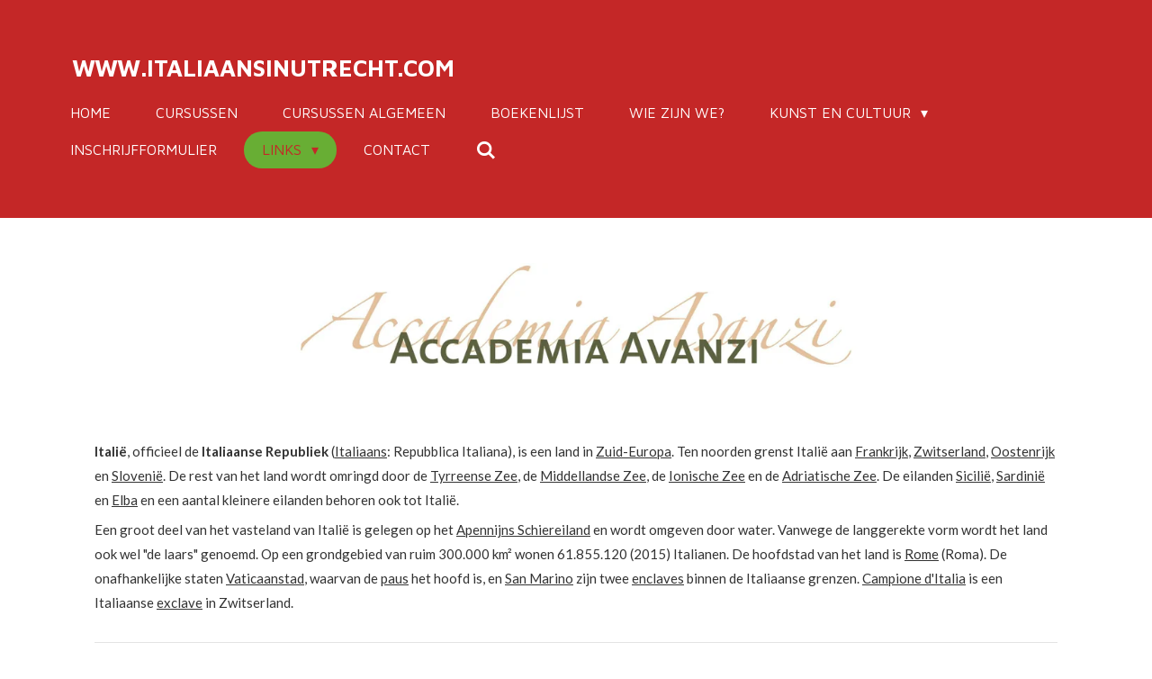

--- FILE ---
content_type: text/html; charset=UTF-8
request_url: https://www.italiaansinutrecht.com/links
body_size: 10680
content:
<!DOCTYPE html>
<html lang="nl">
    <head>
        <meta http-equiv="Content-Type" content="text/html; charset=utf-8">
        <meta name="viewport" content="width=device-width, initial-scale=1.0, maximum-scale=5.0">
        <meta http-equiv="X-UA-Compatible" content="IE=edge">
        <link rel="canonical" href="https://www.italiaansinutrecht.com/links">
        <link rel="sitemap" type="application/xml" href="https://www.italiaansinutrecht.com/sitemap.xml">
        <meta property="og:title" content="links | Italiaansinutrecht.com">
        <meta property="og:url" content="https://www.italiaansinutrecht.com/links">
        <base href="https://www.italiaansinutrecht.com/">
        <meta name="description" property="og:description" content="">
                <script nonce="0d90fb2c8ae7bcc5f30aef22335bdb17">
            
            window.JOUWWEB = window.JOUWWEB || {};
            window.JOUWWEB.application = window.JOUWWEB.application || {};
            window.JOUWWEB.application = {"backends":[{"domain":"jouwweb.nl","freeDomain":"jouwweb.site"},{"domain":"webador.com","freeDomain":"webadorsite.com"},{"domain":"webador.de","freeDomain":"webadorsite.com"},{"domain":"webador.fr","freeDomain":"webadorsite.com"},{"domain":"webador.es","freeDomain":"webadorsite.com"},{"domain":"webador.it","freeDomain":"webadorsite.com"},{"domain":"jouwweb.be","freeDomain":"jouwweb.site"},{"domain":"webador.ie","freeDomain":"webadorsite.com"},{"domain":"webador.co.uk","freeDomain":"webadorsite.com"},{"domain":"webador.at","freeDomain":"webadorsite.com"},{"domain":"webador.be","freeDomain":"webadorsite.com"},{"domain":"webador.ch","freeDomain":"webadorsite.com"},{"domain":"webador.ch","freeDomain":"webadorsite.com"},{"domain":"webador.mx","freeDomain":"webadorsite.com"},{"domain":"webador.com","freeDomain":"webadorsite.com"},{"domain":"webador.dk","freeDomain":"webadorsite.com"},{"domain":"webador.se","freeDomain":"webadorsite.com"},{"domain":"webador.no","freeDomain":"webadorsite.com"},{"domain":"webador.fi","freeDomain":"webadorsite.com"},{"domain":"webador.ca","freeDomain":"webadorsite.com"},{"domain":"webador.ca","freeDomain":"webadorsite.com"},{"domain":"webador.pl","freeDomain":"webadorsite.com"},{"domain":"webador.com.au","freeDomain":"webadorsite.com"},{"domain":"webador.nz","freeDomain":"webadorsite.com"}],"editorLocale":"nl-NL","editorTimezone":"Europe\/Amsterdam","editorLanguage":"nl","analytics4TrackingId":"G-E6PZPGE4QM","analyticsDimensions":[],"backendDomain":"www.jouwweb.nl","backendShortDomain":"jouwweb.nl","backendKey":"jouwweb-nl","freeWebsiteDomain":"jouwweb.site","noSsl":false,"build":{"reference":"fec0291"},"linkHostnames":["www.jouwweb.nl","www.webador.com","www.webador.de","www.webador.fr","www.webador.es","www.webador.it","www.jouwweb.be","www.webador.ie","www.webador.co.uk","www.webador.at","www.webador.be","www.webador.ch","fr.webador.ch","www.webador.mx","es.webador.com","www.webador.dk","www.webador.se","www.webador.no","www.webador.fi","www.webador.ca","fr.webador.ca","www.webador.pl","www.webador.com.au","www.webador.nz"],"assetsUrl":"https:\/\/assets.jwwb.nl","loginUrl":"https:\/\/www.jouwweb.nl\/inloggen","publishUrl":"https:\/\/www.jouwweb.nl\/v2\/website\/681871\/publish-proxy","adminUserOrIp":false,"pricing":{"plans":{"lite":{"amount":"700","currency":"EUR"},"pro":{"amount":"1200","currency":"EUR"},"business":{"amount":"2400","currency":"EUR"}},"yearlyDiscount":{"price":{"amount":"600","currency":"EUR"},"ratio":0.05,"percent":"5%","discountPrice":{"amount":"600","currency":"EUR"},"termPricePerMonth":{"amount":"1050","currency":"EUR"},"termPricePerYear":{"amount":"12000","currency":"EUR"}}},"hcUrl":{"add-product-variants":"https:\/\/help.jouwweb.nl\/hc\/nl\/articles\/28594307773201","basic-vs-advanced-shipping":"https:\/\/help.jouwweb.nl\/hc\/nl\/articles\/28594268794257","html-in-head":"https:\/\/help.jouwweb.nl\/hc\/nl\/articles\/28594336422545","link-domain-name":"https:\/\/help.jouwweb.nl\/hc\/nl\/articles\/28594325307409","optimize-for-mobile":"https:\/\/help.jouwweb.nl\/hc\/nl\/articles\/28594312927121","seo":"https:\/\/help.jouwweb.nl\/hc\/nl\/sections\/28507243966737","transfer-domain-name":"https:\/\/help.jouwweb.nl\/hc\/nl\/articles\/28594325232657","website-not-secure":"https:\/\/help.jouwweb.nl\/hc\/nl\/articles\/28594252935825"}};
            window.JOUWWEB.brand = {"type":"jouwweb","name":"JouwWeb","domain":"JouwWeb.nl","supportEmail":"support@jouwweb.nl"};
                    
                window.JOUWWEB = window.JOUWWEB || {};
                window.JOUWWEB.websiteRendering = {"locale":"nl-NL","timezone":"Europe\/Amsterdam","routes":{"api\/upload\/product-field":"\/_api\/upload\/product-field","checkout\/cart":"\/winkelwagen","payment":"\/bestelling-afronden\/:publicOrderId","payment\/forward":"\/bestelling-afronden\/:publicOrderId\/forward","public-order":"\/bestelling\/:publicOrderId","checkout\/authorize":"\/winkelwagen\/authorize\/:gateway","wishlist":"\/verlanglijst"}};
                                                    window.JOUWWEB.website = {"id":681871,"locale":"nl-NL","enabled":true,"title":"Italiaansinutrecht.com","hasTitle":false,"roleOfLoggedInUser":null,"ownerLocale":"nl-NL","plan":"pro","freeWebsiteDomain":"jouwweb.site","backendKey":"jouwweb-nl","currency":"EUR","defaultLocale":"nl-NL","url":"https:\/\/www.italiaansinutrecht.com\/","homepageSegmentId":2511552,"category":"website","isOffline":false,"isPublished":true,"locales":["nl-NL"],"allowed":{"ads":false,"credits":true,"externalLinks":true,"slideshow":true,"customDefaultSlideshow":true,"hostedAlbums":true,"moderators":true,"mailboxQuota":1,"statisticsVisitors":true,"statisticsDetailed":true,"statisticsMonths":3,"favicon":true,"password":true,"freeDomains":1,"freeMailAccounts":1,"canUseLanguages":false,"fileUpload":true,"legacyFontSize":false,"webshop":true,"products":-1,"imageText":false,"search":true,"audioUpload":true,"videoUpload":100,"allowDangerousForms":false,"allowHtmlCode":true,"mobileBar":true,"sidebar":false,"poll":false,"allowCustomForms":true,"allowBusinessListing":true,"allowCustomAnalytics":true,"allowAccountingLink":true,"digitalProducts":true,"sitemapElement":false},"mobileBar":{"enabled":true,"theme":"accent","email":{"active":true,"value":"italiaansinutrecht@gmail.com"},"location":{"active":false},"phone":{"active":true,"value":"+31628798566"},"whatsapp":{"active":true,"value":"+31628798566"},"social":{"active":false,"network":"facebook"}},"webshop":{"enabled":false,"currency":"EUR","taxEnabled":false,"taxInclusive":false,"vatDisclaimerVisible":false,"orderNotice":"<p>Indien u speciale wensen heeft kunt u deze doorgeven via het Opmerkingen-veld in de laatste stap.<\/p>","orderConfirmation":"<p>Hartelijk bedankt voor uw bestelling! U ontvangt zo spoedig mogelijk bericht van ons over de afhandeling van uw bestelling.<\/p>","freeShipping":false,"freeShippingAmount":"0.00","shippingDisclaimerVisible":false,"pickupAllowed":false,"couponAllowed":false,"detailsPageAvailable":true,"socialMediaVisible":true,"termsPage":null,"termsPageUrl":null,"extraTerms":null,"pricingVisible":true,"orderButtonVisible":true,"shippingAdvanced":false,"shippingAdvancedBackEnd":false,"soldOutVisible":false,"backInStockNotificationEnabled":false,"canAddProducts":true,"nextOrderNumber":1,"allowedServicePoints":[],"sendcloudConfigured":false,"sendcloudFallbackPublicKey":"a3d50033a59b4a598f1d7ce7e72aafdf","taxExemptionAllowed":true,"invoiceComment":null,"emptyCartVisible":false,"minimumOrderPrice":null,"productNumbersEnabled":false,"wishlistEnabled":false,"hideTaxOnCart":false},"isTreatedAsWebshop":false};                            window.JOUWWEB.cart = {"products":[],"coupon":null,"shippingCountryCode":null,"shippingChoice":null,"breakdown":[]};                            window.JOUWWEB.scripts = [];                        window.parent.JOUWWEB.colorPalette = window.JOUWWEB.colorPalette;
        </script>
                <title>links | Italiaansinutrecht.com</title>
                                                                            <meta property="og:image" content="https&#x3A;&#x2F;&#x2F;primary.jwwb.nl&#x2F;public&#x2F;m&#x2F;x&#x2F;q&#x2F;temp-vezzsojxaykewrkqthib&#x2F;stzpse&#x2F;Accademia_Avanzi_logo-1-9.jpg&#x3F;enable-io&#x3D;true&amp;enable&#x3D;upscale&amp;fit&#x3D;bounds&amp;width&#x3D;1200">
                    <meta property="og:image" content="https&#x3A;&#x2F;&#x2F;primary.jwwb.nl&#x2F;public&#x2F;m&#x2F;x&#x2F;q&#x2F;temp-vezzsojxaykewrkqthib&#x2F;1c341d_16a84fb5b50f4042b6bd539293b44036.gif">
                                    <meta name="twitter:card" content="summary_large_image">
                        <meta property="twitter:image" content="https&#x3A;&#x2F;&#x2F;primary.jwwb.nl&#x2F;public&#x2F;m&#x2F;x&#x2F;q&#x2F;temp-vezzsojxaykewrkqthib&#x2F;stzpse&#x2F;Accademia_Avanzi_logo-1-9.jpg&#x3F;enable-io&#x3D;true&amp;enable&#x3D;upscale&amp;fit&#x3D;bounds&amp;width&#x3D;1200">
                                                    <!-- Google Tag Manager -->
<script>(function(w,d,s,l,i){w[l]=w[l]||[];w[l].push({'gtm.start':
new Date().getTime(),event:'gtm.js'});var f=d.getElementsByTagName(s)[0],
j=d.createElement(s),dl=l!='dataLayer'?'&l='+l:'';j.async=true;j.src=
'https://www.googletagmanager.com/gtm.js?id='+i+dl;f.parentNode.insertBefore(j,f);
})(window,document,'script','dataLayer','GTM-MH542H5');</script>
<!-- End Google Tag Manager -->
<!-- Google Tag Manager (noscript) -->
<noscript><iframe src="https://www.googletagmanager.com/ns.html?id=GTM-MH542H5" height="0" width="0" style="display:none;visibility:hidden"></iframe></noscript>
<!-- End Google Tag Manager (noscript) -->                            <script src="https://plausible.io/js/script.manual.js" nonce="0d90fb2c8ae7bcc5f30aef22335bdb17" data-turbo-track="reload" defer data-domain="shard21.jouwweb.nl"></script>
<link rel="stylesheet" type="text/css" href="https://gfonts.jwwb.nl/css?display=fallback&amp;family=Lato%3A400%2C700%2C400italic%2C700italic%7CMaven+Pro%3A400%2C700%2C400italic%2C700italic" nonce="0d90fb2c8ae7bcc5f30aef22335bdb17" data-turbo-track="dynamic">
<script src="https://assets.jwwb.nl/assets/build/website-rendering/nl-NL.js?bust=af8dcdef13a1895089e9" nonce="0d90fb2c8ae7bcc5f30aef22335bdb17" data-turbo-track="reload" defer></script>
<script src="https://assets.jwwb.nl/assets/website-rendering/runtime.e9aaeab0c631cbd69aaa.js?bust=0df1501923f96b249330" nonce="0d90fb2c8ae7bcc5f30aef22335bdb17" data-turbo-track="reload" defer></script>
<script src="https://assets.jwwb.nl/assets/website-rendering/103.3d75ec3708e54af67f50.js?bust=cb0aa3c978e146edbd0d" nonce="0d90fb2c8ae7bcc5f30aef22335bdb17" data-turbo-track="reload" defer></script>
<script src="https://assets.jwwb.nl/assets/website-rendering/main.f656389ec507dc20f0cb.js?bust=d20d7cd648ba41ec2448" nonce="0d90fb2c8ae7bcc5f30aef22335bdb17" data-turbo-track="reload" defer></script>
<link rel="preload" href="https://assets.jwwb.nl/assets/website-rendering/styles.e258e1c0caffe3e22b8c.css?bust=00dff845dced716b5f3e" as="style">
<link rel="preload" href="https://assets.jwwb.nl/assets/website-rendering/fonts/icons-website-rendering/font/website-rendering.woff2?bust=bd2797014f9452dadc8e" as="font" crossorigin>
<link rel="preconnect" href="https://gfonts.jwwb.nl">
<link rel="stylesheet" type="text/css" href="https://assets.jwwb.nl/assets/website-rendering/styles.e258e1c0caffe3e22b8c.css?bust=00dff845dced716b5f3e" nonce="0d90fb2c8ae7bcc5f30aef22335bdb17" data-turbo-track="dynamic">
<link rel="preconnect" href="https://assets.jwwb.nl">
<link rel="stylesheet" type="text/css" href="https://primary.jwwb.nl/public/m/x/q/temp-vezzsojxaykewrkqthib/style.css?bust=1768573631" nonce="0d90fb2c8ae7bcc5f30aef22335bdb17" data-turbo-track="dynamic">    </head>
    <body
        id="top"
        class="jw-is-no-slideshow jw-header-is-text jw-is-segment-page jw-is-frontend jw-is-no-sidebar jw-is-no-messagebar jw-is-no-touch-device jw-is-no-mobile"
                                    data-jouwweb-page="2520657"
                                                data-jouwweb-segment-id="2520657"
                                                data-jouwweb-segment-type="page"
                                                data-template-threshold="960"
                                                data-template-name="concert-banner&#x7C;fjord-banner"
                            itemscope
        itemtype="https://schema.org/WebPage"
    >
                                    <meta itemprop="url" content="https://www.italiaansinutrecht.com/links">
        <a href="#main-content" class="jw-skip-link">
            Ga direct naar de hoofdinhoud        </a>
        <div class="jw-background"></div>
        <div class="jw-body">
            <div class="jw-mobile-menu jw-mobile-is-text js-mobile-menu">
            <button
            type="button"
            class="jw-mobile-menu__button jw-mobile-search-button"
            aria-label="Zoek binnen website"
        >
            <span class="jw-icon-search"></span>
        </button>
        <div class="jw-mobile-header jw-mobile-header--text">
        <a            class="jw-mobile-header-content"
                            href="/"
                        >
                                        <div class="jw-mobile-text">
                    WWW.Italiaansinutrecht.com                </div>
                    </a>
    </div>

    
            <button
            type="button"
            class="jw-mobile-menu__button jw-mobile-toggle"
            aria-label="Open / sluit menu"
        >
            <span class="jw-icon-burger"></span>
        </button>
    </div>
    <div class="jw-mobile-menu-search jw-mobile-menu-search--hidden">
        <form
            action="/zoeken"
            method="get"
            class="jw-mobile-menu-search__box"
        >
            <input
                type="text"
                name="q"
                value=""
                placeholder="Zoeken..."
                class="jw-mobile-menu-search__input"
                aria-label="Zoeken"
            >
            <button type="submit" class="jw-btn jw-btn--style-flat jw-mobile-menu-search__button" aria-label="Zoeken">
                <span class="website-rendering-icon-search" aria-hidden="true"></span>
            </button>
            <button type="button" class="jw-btn jw-btn--style-flat jw-mobile-menu-search__button js-cancel-search" aria-label="Zoekopdracht annuleren">
                <span class="website-rendering-icon-cancel" aria-hidden="true"></span>
            </button>
        </form>
    </div>
            <header class="header-wrap js-topbar-content-container js-fixed-header-container">
        <div class="header-wrap__inner">
        <div class="header">
            <div class="jw-header-logo">
        <div
    class="jw-header jw-header-title-container jw-header-text jw-header-text-toggle"
    data-stylable="true"
>
    <a        id="jw-header-title"
        class="jw-header-title"
                    href="/"
            >
        WWW.Italiaansinutrecht.com    </a>
</div>
</div>
        </div>
        <nav class="menu jw-menu-copy">
            <ul
    id="jw-menu"
    class="jw-menu jw-menu-horizontal"
            >
            <li
    class="jw-menu-item"
>
        <a        class="jw-menu-link"
        href="/"                                            data-page-link-id="2511552"
                            >
                <span class="">
            Home        </span>
            </a>
                </li>
            <li
    class="jw-menu-item"
>
        <a        class="jw-menu-link"
        href="/cursussen"                                            data-page-link-id="2511579"
                            >
                <span class="">
            Cursussen        </span>
            </a>
                </li>
            <li
    class="jw-menu-item"
>
        <a        class="jw-menu-link"
        href="/cursussen-algemeen"                                            data-page-link-id="2512908"
                            >
                <span class="">
            Cursussen algemeen        </span>
            </a>
                </li>
            <li
    class="jw-menu-item"
>
        <a        class="jw-menu-link"
        href="/boekenlijst"                                            data-page-link-id="2512924"
                            >
                <span class="">
            Boekenlijst        </span>
            </a>
                </li>
            <li
    class="jw-menu-item"
>
        <a        class="jw-menu-link"
        href="/wie-zijn-we"                                            data-page-link-id="2513148"
                            >
                <span class="">
            Wie zijn we?        </span>
            </a>
                </li>
            <li
    class="jw-menu-item jw-menu-has-submenu"
>
        <a        class="jw-menu-link"
        href="/kunst-en-cultuur"                                            data-page-link-id="2513291"
                            >
                <span class="">
            kunst en cultuur        </span>
                    <span class="jw-arrow jw-arrow-toplevel"></span>
            </a>
                    <ul
            class="jw-submenu"
                    >
                            <li
    class="jw-menu-item"
>
        <a        class="jw-menu-link"
        href="/kunst-en-cultuur/foto-album"                                            data-page-link-id="2513997"
                            >
                <span class="">
            Foto-album        </span>
            </a>
                </li>
                    </ul>
        </li>
            <li
    class="jw-menu-item"
>
        <a        class="jw-menu-link"
        href="/inschrijfformulier"                                            data-page-link-id="2516232"
                            >
                <span class="">
            Inschrijfformulier        </span>
            </a>
                </li>
            <li
    class="jw-menu-item jw-menu-has-submenu jw-menu-is-active"
>
        <a        class="jw-menu-link js-active-menu-item"
        href="/links"                                            data-page-link-id="2520657"
                            >
                <span class="">
            links        </span>
                    <span class="jw-arrow jw-arrow-toplevel"></span>
            </a>
                    <ul
            class="jw-submenu"
                    >
                            <li
    class="jw-menu-item"
>
        <a        class="jw-menu-link"
        href="/links/recepten"                                            data-page-link-id="2522855"
                            >
                <span class="">
            Recepten        </span>
            </a>
                </li>
                    </ul>
        </li>
            <li
    class="jw-menu-item"
>
        <a        class="jw-menu-link"
        href="/contact"                                            data-page-link-id="2513295"
                            >
                <span class="">
            contact        </span>
            </a>
                </li>
            <li
    class="jw-menu-item jw-menu-search-item"
>
        <button        class="jw-menu-link jw-menu-link--icon jw-text-button"
                                                                    title="Zoeken"
            >
                                <span class="website-rendering-icon-search"></span>
                            <span class="hidden-desktop-horizontal-menu">
            Zoeken        </span>
            </button>
                
            <div class="jw-popover-container jw-popover-container--inline is-hidden">
                <div class="jw-popover-backdrop"></div>
                <div class="jw-popover">
                    <div class="jw-popover__arrow"></div>
                    <div class="jw-popover__content jw-section-white">
                        <form  class="jw-search" action="/zoeken" method="get">
                            
                            <input class="jw-search__input" type="text" name="q" value="" placeholder="Zoeken..." aria-label="Zoeken" >
                            <button class="jw-search__submit" type="submit" aria-label="Zoeken">
                                <span class="website-rendering-icon-search" aria-hidden="true"></span>
                            </button>
                        </form>
                    </div>
                </div>
            </div>
                        </li>
    
    </ul>

    <script nonce="0d90fb2c8ae7bcc5f30aef22335bdb17" id="jw-mobile-menu-template" type="text/template">
        <ul id="jw-menu" class="jw-menu jw-menu-horizontal jw-menu-spacing--mobile-bar">
                            <li
    class="jw-menu-item"
>
        <a        class="jw-menu-link"
        href="/"                                            data-page-link-id="2511552"
                            >
                <span class="">
            Home        </span>
            </a>
                </li>
                            <li
    class="jw-menu-item"
>
        <a        class="jw-menu-link"
        href="/cursussen"                                            data-page-link-id="2511579"
                            >
                <span class="">
            Cursussen        </span>
            </a>
                </li>
                            <li
    class="jw-menu-item"
>
        <a        class="jw-menu-link"
        href="/cursussen-algemeen"                                            data-page-link-id="2512908"
                            >
                <span class="">
            Cursussen algemeen        </span>
            </a>
                </li>
                            <li
    class="jw-menu-item"
>
        <a        class="jw-menu-link"
        href="/boekenlijst"                                            data-page-link-id="2512924"
                            >
                <span class="">
            Boekenlijst        </span>
            </a>
                </li>
                            <li
    class="jw-menu-item"
>
        <a        class="jw-menu-link"
        href="/wie-zijn-we"                                            data-page-link-id="2513148"
                            >
                <span class="">
            Wie zijn we?        </span>
            </a>
                </li>
                            <li
    class="jw-menu-item jw-menu-has-submenu"
>
        <a        class="jw-menu-link"
        href="/kunst-en-cultuur"                                            data-page-link-id="2513291"
                            >
                <span class="">
            kunst en cultuur        </span>
                    <span class="jw-arrow jw-arrow-toplevel"></span>
            </a>
                    <ul
            class="jw-submenu"
                    >
                            <li
    class="jw-menu-item"
>
        <a        class="jw-menu-link"
        href="/kunst-en-cultuur/foto-album"                                            data-page-link-id="2513997"
                            >
                <span class="">
            Foto-album        </span>
            </a>
                </li>
                    </ul>
        </li>
                            <li
    class="jw-menu-item"
>
        <a        class="jw-menu-link"
        href="/inschrijfformulier"                                            data-page-link-id="2516232"
                            >
                <span class="">
            Inschrijfformulier        </span>
            </a>
                </li>
                            <li
    class="jw-menu-item jw-menu-has-submenu jw-menu-is-active"
>
        <a        class="jw-menu-link js-active-menu-item"
        href="/links"                                            data-page-link-id="2520657"
                            >
                <span class="">
            links        </span>
                    <span class="jw-arrow jw-arrow-toplevel"></span>
            </a>
                    <ul
            class="jw-submenu"
                    >
                            <li
    class="jw-menu-item"
>
        <a        class="jw-menu-link"
        href="/links/recepten"                                            data-page-link-id="2522855"
                            >
                <span class="">
            Recepten        </span>
            </a>
                </li>
                    </ul>
        </li>
                            <li
    class="jw-menu-item"
>
        <a        class="jw-menu-link"
        href="/contact"                                            data-page-link-id="2513295"
                            >
                <span class="">
            contact        </span>
            </a>
                </li>
            
                    </ul>
    </script>
        </nav>
    </div>
</header>
<script nonce="0d90fb2c8ae7bcc5f30aef22335bdb17">
    JOUWWEB.templateConfig = {
        header: {
            selector: '.header-wrap__inner',
            mobileSelector: '.jw-mobile-menu',
            updatePusher: function (topHeight) {
                var $sliderStyle = $('#sliderStyle');

                if ($sliderStyle.length === 0) {
                    $sliderStyle = $('<style />')
                        .attr('id', 'sliderStyle')
                        .appendTo(document.body);
                }

                // Header height without mobile bar
                var headerHeight = $('.header-wrap__inner').outerHeight();

                var paddingTop = topHeight;
                var paddingBottom = Math.min(headerHeight * (2/3), 60);
                $sliderStyle.html(
                    '.jw-slideshow-slide-content {' +
                    '    padding-top: ' + paddingTop + 'px;' +
                    '    padding-bottom: ' + paddingBottom + 'px;' +
                    '}' +
                    '.bx-controls-direction {' +
                    '    margin-top: ' + ((paddingTop - paddingBottom) / 2) + 'px;' +
                    '}'
                );

                // make sure slider also gets correct height (because of the added padding)
                $('.jw-slideshow-slide[aria-hidden=false]').each(function (index) {
                    var $this = $(this);
                    topHeight = $this.outerHeight() > topHeight ? $this.outerHeight() : topHeight;
                    $this.closest('.bx-viewport').css({
                        height: topHeight + 'px',
                    });
                });

                // If a page has a message-bar, offset the mobile nav.
                const $messageBar = $('.message-bar');
                if ($messageBar.length > 0) {
                    $('.js-mobile-menu, .jw-menu-clone').css('top', $messageBar.outerHeight());
                }
            },
        },
        mainContentOffset: function () {
            const $body = $('body');

            function measureAffixedHeaderHeight() {
                const $headerWrap = $('.header-wrap');
                const $headerWrapInner = $('.header-wrap__inner');

                // Early return if header is already affixed
                if ($body.hasClass('jw-is-header-affix')) {
                    return $headerWrap.height();
                }

                // Switch to affixed header (without transition)
                $headerWrapInner.css('transition', 'none');
                $body.addClass('jw-is-header-affix');

                // Measure affixed header height
                const headerHeight = $headerWrap.height();

                // Switch back to unaffixed header (without transition)
                $body.removeClass('jw-is-header-affix');
                $headerWrap.height(); // force reflow
                $headerWrapInner.css('transition', '');

                return headerHeight;
            }

            const headerHeight = measureAffixedHeaderHeight();
            return $('.main-content').offset().top - ($body.hasClass('jw-menu-is-mobile') ? 0 : headerHeight);
        },
    };
</script>
<div class="main-content">
    
<main id="main-content" class="block-content">
    <div data-section-name="content" class="jw-section jw-section-content jw-responsive">
        <div
    id="jw-element-26715297"
    data-jw-element-id="26715297"
        class="jw-tree-node jw-element jw-strip-root jw-tree-container jw-node-is-first-child jw-node-is-last-child"
>
    <div
    id="jw-element-341542003"
    data-jw-element-id="341542003"
        class="jw-tree-node jw-element jw-strip jw-tree-container jw-strip--default jw-strip--style-color jw-strip--color-default jw-strip--padding-both jw-node-is-first-child jw-strip--primary jw-node-is-last-child"
>
    <div class="jw-strip__content-container"><div class="jw-strip__content jw-responsive">
                    <div
    id="jw-element-26715343"
    data-jw-element-id="26715343"
        class="jw-tree-node jw-element jw-image jw-node-is-first-child"
>
    <div
    class="jw-intent jw-element-image jw-element-content jw-element-image-is-center jw-element-image--full-width-to-640"
            style="width: 634px;"
    >
            
        
                <picture
            class="jw-element-image__image-wrapper jw-image-is-square jw-intrinsic"
            style="padding-top: 18.2292%;"
        >
                                            <img class="jw-element-image__image jw-intrinsic__item" style="--jw-element-image--pan-x: 0.5; --jw-element-image--pan-y: 0.5;" alt="" src="https://primary.jwwb.nl/public/m/x/q/temp-vezzsojxaykewrkqthib/stzpse/Accademia_Avanzi_logo-1-9.jpg?enable-io=true&amp;enable=upscale&amp;crop=5.4857%3A1&amp;width=800" srcset="https://primary.jwwb.nl/public/m/x/q/temp-vezzsojxaykewrkqthib/stzpse/Accademia_Avanzi_logo-1-9.jpg?enable-io=true&amp;crop=5.4857%3A1&amp;width=96 96w, https://primary.jwwb.nl/public/m/x/q/temp-vezzsojxaykewrkqthib/stzpse/Accademia_Avanzi_logo-1-9.jpg?enable-io=true&amp;crop=5.4857%3A1&amp;width=147 147w, https://primary.jwwb.nl/public/m/x/q/temp-vezzsojxaykewrkqthib/stzpse/Accademia_Avanzi_logo-1-9.jpg?enable-io=true&amp;crop=5.4857%3A1&amp;width=226 226w, https://primary.jwwb.nl/public/m/x/q/temp-vezzsojxaykewrkqthib/stzpse/Accademia_Avanzi_logo-1-9.jpg?enable-io=true&amp;crop=5.4857%3A1&amp;width=347 347w, https://primary.jwwb.nl/public/m/x/q/temp-vezzsojxaykewrkqthib/stzpse/Accademia_Avanzi_logo-1-9.jpg?enable-io=true&amp;crop=5.4857%3A1&amp;width=532 532w, https://primary.jwwb.nl/public/m/x/q/temp-vezzsojxaykewrkqthib/stzpse/Accademia_Avanzi_logo-1-9.jpg?enable-io=true&amp;crop=5.4857%3A1&amp;width=816 816w, https://primary.jwwb.nl/public/m/x/q/temp-vezzsojxaykewrkqthib/stzpse/Accademia_Avanzi_logo-1-9.jpg?enable-io=true&amp;crop=5.4857%3A1&amp;width=1252 1252w, https://primary.jwwb.nl/public/m/x/q/temp-vezzsojxaykewrkqthib/stzpse/Accademia_Avanzi_logo-1-9.jpg?enable-io=true&amp;crop=5.4857%3A1&amp;width=1920 1920w" sizes="auto, min(100vw, 634px), 100vw" loading="lazy" width="800" height="145.83333333333">                    </picture>

            </div>
</div><div
    id="jw-element-26718971"
    data-jw-element-id="26718971"
        class="jw-tree-node jw-element jw-spacer"
>
    <div
    class="jw-element-spacer-container "
    style="height: 50px"
>
    </div>
</div><div
    id="jw-element-26718982"
    data-jw-element-id="26718982"
        class="jw-tree-node jw-element jw-image-text"
>
    <div class="jw-element-imagetext-text">
            <p><strong><span style="color: #333333;">Itali&euml;</span></strong><span style="color: #333333;">, officieel de <strong>Italiaanse Republiek</strong> (<a style="color: #333333;" href="https://nl.wikipedia.org/wiki/Italiaans_%28taal%29" title="Italiaans (taal)">Italiaans</a>: Repubblica Italiana), is een land in <a style="color: #333333;" href="https://nl.wikipedia.org/wiki/Zuid-Europa" title="Zuid-Europa">Zuid-Europa</a>. Ten noorden grenst Itali&euml; aan <a style="color: #333333;" href="https://nl.wikipedia.org/wiki/Frankrijk" title="Frankrijk">Frankrijk</a>, <a style="color: #333333;" href="https://nl.wikipedia.org/wiki/Zwitserland" title="Zwitserland">Zwitserland</a>, <a style="color: #333333;" href="https://nl.wikipedia.org/wiki/Oostenrijk" title="Oostenrijk">Oostenrijk</a> en <a style="color: #333333;" href="https://nl.wikipedia.org/wiki/Sloveni%C3%AB" title="Sloveni&euml;">Sloveni&euml;</a>. De rest van het land wordt omringd door de <a style="color: #333333;" href="https://nl.wikipedia.org/wiki/Tyrreense_Zee" title="Tyrreense Zee">Tyrreense Zee</a>, de <a style="color: #333333;" href="https://nl.wikipedia.org/wiki/Middellandse_Zee" title="Middellandse Zee">Middellandse Zee</a>, de <a style="color: #333333;" href="https://nl.wikipedia.org/wiki/Ionische_Zee" title="Ionische Zee">Ionische Zee</a> en de <a style="color: #333333;" href="https://nl.wikipedia.org/wiki/Adriatische_Zee" title="Adriatische Zee">Adriatische Zee</a>. De eilanden <a style="color: #333333;" href="https://nl.wikipedia.org/wiki/Sicili%C3%AB" title="Sicili&euml;">Sicili&euml;</a>, <a style="color: #333333;" href="https://nl.wikipedia.org/wiki/Sardini%C3%AB" title="Sardini&euml;">Sardini&euml;</a> en <a style="color: #333333;" href="https://nl.wikipedia.org/wiki/Elba" title="Elba">Elba</a> en een aantal kleinere eilanden behoren ook tot Itali&euml;.</span></p>
<p><span style="color: #333333;">Een groot deel van het vasteland van Itali&euml; is gelegen op het <a style="color: #333333;" href="https://nl.wikipedia.org/wiki/Apennijns_Schiereiland" title="Apennijns Schiereiland">Apennijns Schiereiland</a> en wordt omgeven door water. Vanwege de langgerekte vorm wordt het land ook wel "de laars" genoemd. Op een grondgebied van ruim 300.000&nbsp;km&sup2; wonen 61.855.120&nbsp;(2015) Italianen. De hoofdstad van het land is <a style="color: #333333;" href="https://nl.wikipedia.org/wiki/Rome_%28stad%29" title="Rome (stad)">Rome</a> (Roma). De onafhankelijke staten <a style="color: #333333;" href="https://nl.wikipedia.org/wiki/Vaticaanstad" title="Vaticaanstad">Vaticaanstad</a>, waarvan de <a style="color: #333333;" href="https://nl.wikipedia.org/wiki/Paus" title="Paus">paus</a> het hoofd is, en <a style="color: #333333;" href="https://nl.wikipedia.org/wiki/San_Marino" title="San Marino">San Marino</a> zijn twee <a style="color: #333333;" href="https://nl.wikipedia.org/wiki/Enclave" title="Enclave">enclaves</a> binnen de Italiaanse grenzen. <a style="color: #333333;" href="https://nl.wikipedia.org/wiki/Campione_d%27Italia" title="Campione d'Italia">Campione d'Italia</a> is een Italiaanse <a style="color: #333333;" href="https://nl.wikipedia.org/wiki/Exclave" title="Exclave">exclave</a> in Zwitserland.</span></p>    </div>
</div><div
    id="jw-element-26715397"
    data-jw-element-id="26715397"
        class="jw-tree-node jw-element jw-separator"
>
    <div class="jw-element-separator-padding">
    <hr
        class="jw-element-separator jw-element-separator--thin jw-element-separator--solid"
        style="--jw-element-separator__margin&#x3A;&#x20;1.0000em"
    />
</div>
</div><div
    id="jw-element-26748486"
    data-jw-element-id="26748486"
        class="jw-tree-node jw-element jw-image"
>
    <div
    class="jw-intent jw-element-image jw-element-content jw-element-image-is-left jw-element-image--full-width-to-420"
            style="width: 447px;"
    >
            
        
                <picture
            class="jw-element-image__image-wrapper jw-image-is-square jw-intrinsic"
            style="padding-top: 81.7391%;"
        >
                                            <img class="jw-element-image__image jw-intrinsic__item" style="--jw-element-image--pan-x: 0.5; --jw-element-image--pan-y: 0.5;" alt="" src="https://primary.jwwb.nl/public/m/x/q/temp-vezzsojxaykewrkqthib/1c341d_16a84fb5b50f4042b6bd539293b44036.gif?enable-io=true&amp;enable=upscale&amp;crop=1.2234%3A1&amp;width=800" srcset="https://primary.jwwb.nl/public/m/x/q/temp-vezzsojxaykewrkqthib/1c341d_16a84fb5b50f4042b6bd539293b44036.gif?enable-io=true&amp;crop=1.2234%3A1&amp;width=96 96w, https://primary.jwwb.nl/public/m/x/q/temp-vezzsojxaykewrkqthib/1c341d_16a84fb5b50f4042b6bd539293b44036.gif?enable-io=true&amp;crop=1.2234%3A1&amp;width=147 147w, https://primary.jwwb.nl/public/m/x/q/temp-vezzsojxaykewrkqthib/1c341d_16a84fb5b50f4042b6bd539293b44036.gif?enable-io=true&amp;crop=1.2234%3A1&amp;width=226 226w, https://primary.jwwb.nl/public/m/x/q/temp-vezzsojxaykewrkqthib/1c341d_16a84fb5b50f4042b6bd539293b44036.gif?enable-io=true&amp;crop=1.2234%3A1&amp;width=347 347w, https://primary.jwwb.nl/public/m/x/q/temp-vezzsojxaykewrkqthib/1c341d_16a84fb5b50f4042b6bd539293b44036.gif?enable-io=true&amp;crop=1.2234%3A1&amp;width=532 532w, https://primary.jwwb.nl/public/m/x/q/temp-vezzsojxaykewrkqthib/1c341d_16a84fb5b50f4042b6bd539293b44036.gif?enable-io=true&amp;crop=1.2234%3A1&amp;width=816 816w, https://primary.jwwb.nl/public/m/x/q/temp-vezzsojxaykewrkqthib/1c341d_16a84fb5b50f4042b6bd539293b44036.gif?enable-io=true&amp;crop=1.2234%3A1&amp;width=1252 1252w, https://primary.jwwb.nl/public/m/x/q/temp-vezzsojxaykewrkqthib/1c341d_16a84fb5b50f4042b6bd539293b44036.gif?enable-io=true&amp;crop=1.2234%3A1&amp;width=1920 1920w" sizes="auto, min(100vw, 447px), 100vw" loading="lazy" width="800" height="653.91304347826">                    </picture>

            </div>
</div><div
    id="jw-element-26718781"
    data-jw-element-id="26718781"
        class="jw-tree-node jw-element jw-image-text"
>
    <div class="jw-element-imagetext-text">
            <p><span style="color: #333333;">Voor een link kunt u contact opnemen met italiaansinutrecht@gmail.com<br /></span></p>    </div>
</div><div
    id="jw-element-26718767"
    data-jw-element-id="26718767"
        class="jw-tree-node jw-element jw-social-follow"
>
    <div class="jw-element-social-follow jw-element-social-follow--size-m jw-element-social-follow--style-solid jw-element-social-follow--roundness-round jw-element-social-follow--color-default"
     style="text-align: right">
    <span class="jw-element-content">
    <a
            href="https://facebook.com/Accademia-Avanzi-wwwItaliaansinUtrechtcom-152573181427322/?fref=ts"
            target="_blank"
            rel="noopener"
            style=""
            class="jw-element-social-follow-profile jw-element-social-follow-profile--medium-facebook"
                    >
            <i class="website-rendering-icon-facebook"></i>
        </a><a
            href="https://linkedin.com/Luca Avanzi"
            target="_blank"
            rel="noopener"
            style=""
            class="jw-element-social-follow-profile jw-element-social-follow-profile--medium-linkedin"
                    >
            <i class="website-rendering-icon-linkedin"></i>
        </a>    </span>
    </div>
</div><div
    id="jw-element-26718778"
    data-jw-element-id="26718778"
        class="jw-tree-node jw-element jw-social-share jw-node-is-last-child"
>
    <div class="jw-element-social-share" style="text-align: left">
    <div class="share-button-container share-button-container--align-left jw-element-content">
                                                                <a
                    class="share-button share-button--facebook jw-element-social-share-button jw-element-social-share-button-facebook "
                                            href=""
                        data-href-template="http://www.facebook.com/sharer/sharer.php?u=[url]"
                                                            rel="nofollow noopener noreferrer"
                    target="_blank"
                >
                    <span class="share-button__icon website-rendering-icon-facebook"></span>
                    <span class="share-button__label">Delen</span>
                </a>
                                                                            <a
                    class="share-button share-button--twitter jw-element-social-share-button jw-element-social-share-button-twitter "
                                            href=""
                        data-href-template="http://x.com/intent/post?text=[url]"
                                                            rel="nofollow noopener noreferrer"
                    target="_blank"
                >
                    <span class="share-button__icon website-rendering-icon-x-logo"></span>
                    <span class="share-button__label">Deel</span>
                </a>
                                                                            <a
                    class="share-button share-button--linkedin jw-element-social-share-button jw-element-social-share-button-linkedin "
                                            href=""
                        data-href-template="http://www.linkedin.com/shareArticle?mini=true&amp;url=[url]"
                                                            rel="nofollow noopener noreferrer"
                    target="_blank"
                >
                    <span class="share-button__icon website-rendering-icon-linkedin"></span>
                    <span class="share-button__label">Share</span>
                </a>
                                                                                        <a
                    class="share-button share-button--whatsapp jw-element-social-share-button jw-element-social-share-button-whatsapp  share-button--mobile-only"
                                            href=""
                        data-href-template="whatsapp://send?text=[url]"
                                                            rel="nofollow noopener noreferrer"
                    target="_blank"
                >
                    <span class="share-button__icon website-rendering-icon-whatsapp"></span>
                    <span class="share-button__label">Delen</span>
                </a>
                                    </div>
    </div>
</div></div></div></div></div>            </div>
</main>
    </div>
<footer class="block-footer">
    <div
        data-section-name="footer"
        class="jw-section jw-section-footer jw-responsive"
    >
                <div class="jw-strip jw-strip--default jw-strip--style-color jw-strip--primary jw-strip--color-default jw-strip--padding-both"><div class="jw-strip__content-container"><div class="jw-strip__content jw-responsive">            <div
    id="jw-element-26619839"
    data-jw-element-id="26619839"
        class="jw-tree-node jw-element jw-simple-root jw-tree-container jw-tree-container--empty jw-node-is-first-child jw-node-is-last-child"
>
    </div>                            <div class="jw-credits clear">
                    <div class="jw-credits-owner">
                        <div id="jw-footer-text">
                            <div class="jw-footer-text-content">
                                &copy; 2016 - 2021 Italiaansinutrecht.com/Accademia Avanzi/ALizee                            </div>
                        </div>
                    </div>
                    <div class="jw-credits-right">
                                                                    </div>
                </div>
                    </div></div></div>    </div>
</footer>
            
<div class="jw-bottom-bar__container">
    </div>
<div class="jw-bottom-bar__spacer">
    </div>

            <div id="jw-variable-loaded" style="display: none;"></div>
            <div id="jw-variable-values" style="display: none;">
                                    <span data-jw-variable-key="background-color" class="jw-variable-value-background-color"></span>
                                    <span data-jw-variable-key="background" class="jw-variable-value-background"></span>
                                    <span data-jw-variable-key="font-family" class="jw-variable-value-font-family"></span>
                                    <span data-jw-variable-key="paragraph-color" class="jw-variable-value-paragraph-color"></span>
                                    <span data-jw-variable-key="paragraph-link-color" class="jw-variable-value-paragraph-link-color"></span>
                                    <span data-jw-variable-key="paragraph-font-size" class="jw-variable-value-paragraph-font-size"></span>
                                    <span data-jw-variable-key="heading-color" class="jw-variable-value-heading-color"></span>
                                    <span data-jw-variable-key="heading-link-color" class="jw-variable-value-heading-link-color"></span>
                                    <span data-jw-variable-key="heading-font-size" class="jw-variable-value-heading-font-size"></span>
                                    <span data-jw-variable-key="heading-font-family" class="jw-variable-value-heading-font-family"></span>
                                    <span data-jw-variable-key="menu-text-color" class="jw-variable-value-menu-text-color"></span>
                                    <span data-jw-variable-key="menu-text-link-color" class="jw-variable-value-menu-text-link-color"></span>
                                    <span data-jw-variable-key="menu-text-font-size" class="jw-variable-value-menu-text-font-size"></span>
                                    <span data-jw-variable-key="menu-font-family" class="jw-variable-value-menu-font-family"></span>
                                    <span data-jw-variable-key="menu-capitalize" class="jw-variable-value-menu-capitalize"></span>
                                    <span data-jw-variable-key="website-size" class="jw-variable-value-website-size"></span>
                                    <span data-jw-variable-key="footer-text-color" class="jw-variable-value-footer-text-color"></span>
                                    <span data-jw-variable-key="footer-text-link-color" class="jw-variable-value-footer-text-link-color"></span>
                                    <span data-jw-variable-key="footer-text-font-size" class="jw-variable-value-footer-text-font-size"></span>
                                    <span data-jw-variable-key="content-color" class="jw-variable-value-content-color"></span>
                                    <span data-jw-variable-key="header-color" class="jw-variable-value-header-color"></span>
                                    <span data-jw-variable-key="accent-color" class="jw-variable-value-accent-color"></span>
                                    <span data-jw-variable-key="footer-color" class="jw-variable-value-footer-color"></span>
                                    <span data-jw-variable-key="menu-text-over-banner-color" class="jw-variable-value-menu-text-over-banner-color"></span>
                            </div>
        </div>
                            <script nonce="0d90fb2c8ae7bcc5f30aef22335bdb17" type="application/ld+json">[{"@context":"https:\/\/schema.org","@type":"Organization","url":"https:\/\/www.italiaansinutrecht.com\/","email":"italiaansinutrecht@gmail.com","telephone":"+31628798566"}]</script>
                <script nonce="0d90fb2c8ae7bcc5f30aef22335bdb17">window.JOUWWEB = window.JOUWWEB || {}; window.JOUWWEB.experiment = {"enrollments":{},"defaults":{"only-annual-discount-restart":"3months-50pct","ai-homepage-structures":"on","checkout-shopping-cart-design":"on","ai-page-wizard-ui":"on","payment-cycle-dropdown":"on","trustpilot-checkout":"widget","improved-homepage-structures":"on"}};</script>        <script nonce="0d90fb2c8ae7bcc5f30aef22335bdb17">window.plausible = window.plausible || function() { (window.plausible.q = window.plausible.q || []).push(arguments) };plausible('pageview', { props: {website: 681871 }});</script>                                </body>
</html>
